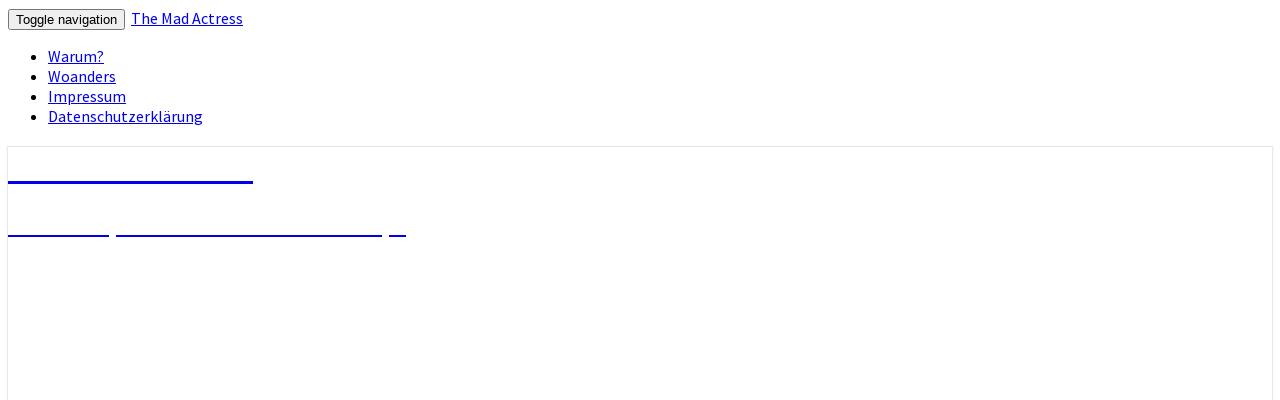

--- FILE ---
content_type: text/html; charset=utf-8
request_url: https://www.google.com/recaptcha/api2/aframe
body_size: 269
content:
<!DOCTYPE HTML><html><head><meta http-equiv="content-type" content="text/html; charset=UTF-8"></head><body><script nonce="67WXVkOEKJPTyx4x2KWl-A">/** Anti-fraud and anti-abuse applications only. See google.com/recaptcha */ try{var clients={'sodar':'https://pagead2.googlesyndication.com/pagead/sodar?'};window.addEventListener("message",function(a){try{if(a.source===window.parent){var b=JSON.parse(a.data);var c=clients[b['id']];if(c){var d=document.createElement('img');d.src=c+b['params']+'&rc='+(localStorage.getItem("rc::a")?sessionStorage.getItem("rc::b"):"");window.document.body.appendChild(d);sessionStorage.setItem("rc::e",parseInt(sessionStorage.getItem("rc::e")||0)+1);localStorage.setItem("rc::h",'1768898387448');}}}catch(b){}});window.parent.postMessage("_grecaptcha_ready", "*");}catch(b){}</script></body></html>